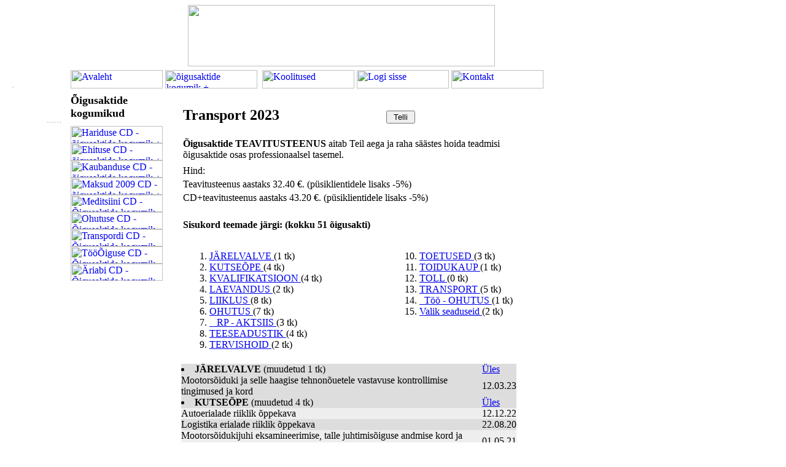

--- FILE ---
content_type: text/html
request_url: https://www.hansakirjastus.ee/index.php?leht=th9&l1=2&frn=
body_size: 4684
content:
<HTML><HEAD>
<meta http-equiv="Content-Language" content="et">
<meta http-equiv="Content-Type" content="text/html; charset=UTF-8"></HEAD><html>


<head>
<meta charset="UTF-8" >
<!-- <meta http-equiv="Content-Language" content="et">
<meta http-equiv="Content-Type" content="text/html; charset=iso-8859-1">-->
<meta content="index,follow" name="robots" />

<META NAME="Keywords" CONTENT="&otilde;igusaktide teavitusteenus, &otilde;igusaktide kogumikud, PGS, P&otilde;hikooli- ja g&uuml;mnaasiumiseadus, haridus seadused, haridusseadus, raamatupidamine,  "> 

<META NAME="Description" CONTENT="&otilde;igusaktide teavitusteenus,&otilde;igusaktide kogumikud. Ole alati kursis &otilde;igusaktide muutustega ilma aega kulutamatta "> 

<!--  <style type="text/css" media="print"> 
body { display: none; } 
</style>-->




<title> Hansakirjastus </title>

</head>
<body text=#000000 background="nu/ringbind.jpg">



<table border="0" cellpadding="0" cellspacing="0" width="740"  >
	<!-- MSTableType="layout" -->
	<tr>
		<td valign="top"><!-- MSCellType="DecArea" -->
		</td>
		<td valign="top"> <!-- pealdis LOGO koht MSCellType="ContentHead" -->
		</td>
		<TD colSpan=2>	<!-- Sisu  kohalt pealdis (teksti logo taust) -->
		<p align="center">
		<IMG alt=""  src="nu/title1.gif" width="500" height="100">
		</td>
		<td ></td>
	</tr>
	<TR><TD colSpan=8 align="right">
<TABLE align="right">
<TR>
<TD>
<font color="#CCCCCC">&nbsp;&nbsp;&nbsp;&nbsp;&nbsp;&nbsp;&nbsp;&nbsp;&nbsp;&nbsp;&nbsp;&nbsp;&nbsp;&nbsp;&nbsp;&nbsp;&nbsp;&nbsp;&nbsp;&nbsp;&nbsp;&nbsp;&nbsp;&nbsp;
		&nbsp;&nbsp;.
		</font></td>


<TD>
	<TD>
		<A href=http://www.hansakirjastus.ee/index.php><img border=0 src=nu/11_1.png Alt=Avaleht width=150 height=30></A> 
		<!-- &uuml;lemine men&uuml;&uuml; --> 

	</TD>
	<TD><A href="http://www.hansakirjastus.ee/?seaduste_kogumik_CD">
	<img border="0" src="nu/12_1.png" alt="&otilde;igusaktide kogumik + teavitusteenus" width="150" height="30"></A>
	</TD>
	<TD></TD>
	<TD>
	<A href="http://www.hansakirjastus.ee/?koolitused">
	<img border="0" src="nu/13_1.png" alt="Koolitused" width="150" height="30"></A></A>
	</TD>
	<TD>
	<A href="index.php?leht=lg&l1=4">
	<img border="0" src="nu/14_1.png" alt="Logi sisse" width="150" height="30"></A>
	</TD>
	<TD>
	<A href="index.php?leht=minust&l1=5">
	<img border="0" src="nu/15_1.png" alt="Kontakt" width="150" height="30"></A>
	</TD>
</TR>
</TABLE>





	<tr>
		<td valign="top" width=104>
		<!-- K&uuml;lg -->
		<font color="#CCCCCC">&nbsp;&nbsp;&nbsp;&nbsp;&nbsp;&nbsp;&nbsp;&nbsp;&nbsp;&nbsp;&nbsp;&nbsp;&nbsp;&nbsp;&nbsp;
		&nbsp;&nbsp;&nbsp;&nbsp;&nbsp;&nbsp;&nbsp;&nbsp;&nbsp;&nbsp;&nbsp;&nbsp;&nbsp;&nbsp;&nbsp;&nbsp;&nbsp;&nbsp;	&nbsp;&nbsp;&nbsp;&nbsp;&nbsp;&nbsp;&nbsp;&nbsp;&nbsp;&nbsp;&nbsp;&nbsp;&nbsp;&nbsp;&nbsp;&nbsp;&nbsp;......
		</font></td>
			<td valign="top" width="150">
		<!-- K&uuml;lg nuppude osa -->
<table border="0" width="100%" id="table1">
		<tr>
			<td> <!-- Tekst  -->
				<b><font size="4">&Otilde;igusaktide kogumikud</font></b></p>
 
			</td>
<tr>
</tr>



<tr>
		<td>
<tr>
		<td>
		<!-- Haridus  -->
		<A href=index.php?leht=th1&l1=2&l2=1><img border=0 src=nu/36_2.png Alt='Hariduse CD - &otilde;igusaktide kogumik + teavitusteenus' width=150 height=28 ALIGN=BASELINE ></A> 
		<!-- Ehitus  -->
				<A href=index.php?leht=th2&l1=2><img border=0 src=nu/37_2.png Alt='Ehituse CD - &otilde;igusaktide kogumik + teavitusteenus' width=150 height=28></A> 
				
			<!-- Kaubandus  -->
				<A href=index.php?leht=th3&l1=2><img border=0 src=nu/38_2.png Alt='Kaubanduse CD - &otilde;igusaktide kogumik + teavitusteenus' width=150 height=28></A>   
				
			<!-- Maksud  -->
				<A href=index.php?leht=th11&l1=2><img border=0 src=nu/66_2.PNG alt='Maksud 2009 CD - &otilde;igusaktide kogumik + teavitusteenus' width=150 height=28></A> 
			
						
			
			<!-- Meditsiin  -->
				<A href=index.php?leht=th4&l1=2><img border=0 src=nu/39_2.png alt='Meditsiini CD - &Otilde;igusaktide kogumik + teavitusteenus' width=150 height=28></A>    
				
		<!-- Ohutus  -->
				<A href=index.php?leht=th6&l1=2><img border=0 src=nu/44_2.png alt='Ohutuse CD - &Otilde;igusaktide kogumik + teavitusteenus' width=150 height=28></A>    
				
	
			<!-- Transport  -->
				<A href=index.php?leht=th9&l1=2><img border=0 src=nu/43_2.png alt='Transpordi CD - &Otilde;igusaktide kogumik + teavitusteenus' width=150 height=28></A>    
				
				<!-- T&ouml;&ouml;&Otilde;igus  -->
				<A href=index.php?leht=th7&l1=2><img border=0 src=nu/46_2.png alt='T&ouml;&ouml;&Otilde;iguse CD - &Otilde;igusaktide kogumik + teavitusteenus' width=150 height=28></A>    
				
			 
				<!-- &auml;ri  -->
				<A href=index.php?leht=th5&l1=2><img border=0 src=nu/40.png alt='&Auml;riabi CD - &Otilde;igusaktide kogumik + teavitusteenus' width=150 height=28></A> 
			</td>
		</tr>
		<tr>
			<td> 
				</td>
		</tr>
		<tr>
			<td>
	
			</td>
		</tr>
		<tr>
			<td>
	
			</td>
		</tr>

		<tr>
			<td> 
				 
				
		</td>



		</tr>

</td>
		</tr>




	</table>
			</td>
		
		
		<td valign="center" width="12"><!-- K&uuml;lg -->
		<p>&nbsp;&nbsp;&nbsp;&nbsp;<font color="#CCCCCC">.</font>&nbsp;
		</td>
		
		<td valign="top" width="550" >
		<!-- Sisu Bodi -->
	
	<TABLE width="540" height="510" >
	<TR>
		<TD>
		
		

<BR>



<table>

<tr><td><h2><A NAME="1"> Transport 2023 &#160;&#160;&#160;&#160;&#160;&#160;&#160;&#160;&#160;&#160;&#160;&#160;&#160;&#160;&#160;&#160;&#160;&#160;&#160;&#160;&#160;&#160;&#160;&#160;&#160;&#160;&#160;      <input type="button" value=" Telli " OnClick="window.location.href='regg.php?frn=&k=46 &ll='"></h2>


</td></tr>

<!--  <tr><td><B><font color=#FF0000>Soodustus suve l&Otilde;puni: </font></td></tr>
<tr><td>Tellides CD + teavitusteenuse v&Otilde;i ainult teavitusteenuse saate soovikorral</td></tr>
<tr><td>valida &Uuml;lej&Auml;&Auml;nud teemadest &Uuml;he tevitusteenuse <font color=#FF0000>kaheks kuuks tasuta</font>.</B></td></tr>
 -->
<tr><td><B>&Otilde;igusaktide TEAVITUSTEENUS </B> aitab Teil aega ja raha s&auml;&auml;stes hoida teadmisi &otilde;igusaktide
osas professionaalsel tasemel.<td></tr>
<tr><td><B><font color=#FF0000> </font><td></tr>
<tr><td>Hind:<td></tr>
<tr><td>Teavitusteenus aastaks 32.40 &#8364. (p&uuml;siklientidele lisaks -5%)<td></tr>
<tr><td>CD+teavitusteenus aastaks 43.20 &#8364. (p&uuml;siklientidele lisaks -5%)<td></tr>



<tr><td><BR><td></tr>
<tr><td><B>Sisukord teemade j&auml;rgi: (kokku 51 &otilde;igusakti)</B></tr><td>
<tr><td>


</td></tr>
</table>
<table>
<OL>
<tr><td>


<!-- men&Uuml;&Uuml; algus -->
<OL> 
<table WIDTH="500" >
<tr VALIGN="TOP"><td WIDTH="80%" NOWRAP >











 





<LI VALUE='l'><A HREF=#15 >J&Auml;RELVALVE  </A>(1 tk)<BR>








<LI VALUE='l'><A HREF=#17 >KUTSE&Otilde;PE  </A>(4 tk)<BR>
<LI VALUE='l'><A HREF=#18 >KVALIFIKATSIOON  </A>(4 tk)<BR>

<LI VALUE='l'><A HREF=#63 >LAEVANDUS  </A>(2 tk)<BR>
<LI VALUE='l'><A HREF=#64 >LIIKLUS  </A>(8 tk)<BR>












<LI VALUE='l'><A HREF=#36 >OHUTUS  </A>(7 tk)<BR>





<LI VALUE='l'><A HREF=#4_1828 >&nbsp;&nbsp; RP - AKTSIIS  </A>(3 tk)<BR>
















<LI VALUE='l'><A HREF=#40 >TEESEADUSTIK  </A>(4 tk)<BR>
<LI VALUE='l'><A HREF=#51 >TERVISHOID  </A>(2 tk)</td><td NOWRAP >
<LI VALUE='l'><A HREF=#5 >TOETUSED  </A>(3 tk)<BR>
<LI VALUE='l'><A HREF=#25 >TOIDUKAUP  </A>(1 tk)<BR>
<LI VALUE='l'><A HREF=#28 >TOLL  </A>(0 tk)<BR>
<LI VALUE='l'><A HREF=#48 >TRANSPORT  </A>(5 tk)<BR>





<LI VALUE='l'><A HREF=#74 >&nbsp;&nbsp;T&ouml;&ouml; - OHUTUS  </A>(1 tk)<BR>






<LI VALUE='l'><A HREF=#10 >Valik seaduseid </A></A>(2 tk)<BR>



</td></tr>
</table>
</OL> 

<!-- men&Uuml;&Uuml; l&Otilde;pp  width=80 --> 

<form name="otsing" action="/index.php?psps=46&uu=&otsing=otsi" method="post">


<!-- <table border=0 width=72% bordercolor=#DDDDDD bgColor=#DDDDDD cellspacing=0 cellpadding=0> -->


</tr>
 
<table border=0 width=100% bordercolor=#DDDDDD bgColor=#DDDDDD cellspacing=0 cellpadding=0>











<tr><td><A NAME='15'><LI><B>J&Auml;RELVALVE </B> (muudetud 1 tk)</td><td><A HREF='#1'> &Uuml;les </A></td></tr><tr bgcolor=#DDDDDD><td>Mootorsõiduki ja selle haagise tehnonõuetele vastavuse kontrollimise tingimused ja kord</a></td><td width=11>12.03.23</td></tr>








<tr><td><A NAME='17'><LI><B>KUTSE&Otilde;PE </B> (muudetud 4 tk)</td><td><A HREF='#1'> &Uuml;les </A></td></tr><tr bgcolor=#EEEEEE><td>Autoerialade riiklik õppekava</a></td><td width=11>12.12.22</td></tr><tr bgcolor=#DDDDDD><td>Logistika erialade riiklik õppekava</a></td><td width=11>22.08.20</td></tr><tr bgcolor=#EEEEEE><td>Mootorsõidukijuhi eksamineerimise, talle juhtimisõiguse andmise kord ja juhiloa vormid ning nõuded eksamisõidukitele</a></td><td width=11>01.05.21</td></tr><tr bgcolor=#DDDDDD><td>Nõuded tasulise veoseveo ja sõitjateveo veokorraldusjuhi teadmistele ja oskustele ning koolitusele</a></td><td width=11>02.06.18</td></tr>
<tr><td><A NAME='18'><LI><B>KVALIFIKATSIOON </B> (muudetud 4 tk)</td><td><A HREF='#1'> &Uuml;les </A></td></tr><tr bgcolor=#EEEEEE><td>Mootorsõidukijuhi ettevalmistamise tingimused ja kord ning mootorsõidukijuhi ettevalmistamise õppekavad</a></td><td width=11>05.10.20</td></tr><tr bgcolor=#DDDDDD><td>Mootorsõidukijuhi ja mootorsõiduki juhtimisõiguse taotleja ning trammijuhi ja trammi juhtimisõiguse taotleja tervisekontrolli tingimused ja kord ning tervisenõuded, sealhulgas meditsiinilised vastunäidustused, mille korral mootorsõiduki ja trammi...</a></td><td width=11>17.07.20</td></tr><tr bgcolor=#EEEEEE><td>Traktori-, liikurmasina- ja masinrongijuhi liiklusalased kvalifikatsiooninõuded, ettevalmistamise tingimused ja kord, eksamineerimise ning temale juhtimisõiguse andmise kord, nõuded eksamisõidukile ja õppekava</a></td><td width=11>05.10.20</td></tr><tr bgcolor=#DDDDDD><td>Ühistranspordiseadus</a></td><td width=11>01.04.22</td></tr>

<tr><td><A NAME='63'><LI><B>LAEVANDUS </B> (muudetud 2 tk)</td><td><A HREF='#1'> &Uuml;les </A></td></tr><tr bgcolor=#EEEEEE><td>Laeva lipuõiguse ja laevaregistrite seadus</a></td><td width=11>15.03.22</td></tr><tr bgcolor=#DDDDDD><td>Laevatatavatel sisevetel liiklemise kord</a></td><td width=11>06.02.22</td></tr>
<tr><td><A NAME='64'><LI><B>LIIKLUS </B> (muudetud 8 tk)</td><td><A HREF='#1'> &Uuml;les </A></td></tr><tr bgcolor=#EEEEEE><td>Liikluskindlustuse seadus</a></td><td width=11>01.04.22</td></tr><tr bgcolor=#DDDDDD><td>Liiklusõnnetuse registreerimise, asjaolude väljaselgitamise ja arvestuse kord ning liiklusõnnetuste andmekogu pidamise põhimäärus</a></td><td width=11>13.07.18</td></tr><tr bgcolor=#EEEEEE><td>Liiklusseadus</a></td><td width=11>27.06.22</td></tr><tr bgcolor=#DDDDDD><td>Liikumispuudega või pimedat inimest teenindava sõiduki parkimiskaardi vorm ja väljaandmise tingimused</a></td><td width=11>18.02.13</td></tr><tr bgcolor=#EEEEEE><td>Ohtliku veose autoveo tingimused ja kord ning riikliku järelevalve korralduslikud nõuded</a></td><td width=11>27.04.20</td></tr><tr bgcolor=#DDDDDD><td>Rahvusvaheliseks liikluseks avatud piiripunktid</a></td><td width=11>04.06.18</td></tr><tr bgcolor=#EEEEEE><td>Suurima lubatud sõidukiiruse suurendamise tingimused ja kord</a></td><td width=11>01.03.18</td></tr><tr bgcolor=#DDDDDD><td>Teeliikluse ning liiklusmärkide ja -signaalide 1968. aasta Viini konventsioone täiendavate, 1.mail 1971. aastal Genfis sõlmitud Euroopa kokkulepetega ühinemise kohta</a></td><td width=11>22.06.02</td></tr>













<tr><td><A NAME='36'><LI><B>OHUTUS </B> (muudetud 7 tk)</td><td><A HREF='#1'> &Uuml;les </A></td></tr><tr bgcolor=#EEEEEE><td>Eriveo tingimused ning eriveo teostamise ja erilubade väljaandmise kord ning tee omanikule tekitatud kulutuste hüvitamise, eriloa menetlustasu ja eritasu määrad</a></td><td width=11>01.12.22</td></tr><tr bgcolor=#DDDDDD><td>Kalalaevade ohutusnõuded, sõidupiirkonnad ning vastavuse tunnistuse, vabastuse tunnistuse ja varustuse nimekirja vormid</a></td><td width=11>07.11.14</td></tr><tr bgcolor=#EEEEEE><td>Kalalaevadele esitatavad töötervishoiu ja tööohutuse nõuded</a></td><td width=11>20.03.20</td></tr><tr bgcolor=#DDDDDD><td>Kohalikus rannasõidus sõitvate reisilaevade klassid, sõidupiirkonnad, ohutusnõuded ja ohutuse tunnistuse vorm</a></td><td width=11>17.04.22</td></tr><tr bgcolor=#EEEEEE><td>Laevade ohutusvarustusele esitatavad nõuded, ohutusvarustuse nõuetele vastavuse tõendamise ja märgistusega varustamise kord, vastavusmärgi vorm, ohutusvarustuse katsetamise ja laevale paigaldamise kord ning laeva ohutusvarustuse tunnistuse vorm ja selle v</a></td><td width=11>09.10.21</td></tr><tr bgcolor=#DDDDDD><td>Ohtlikust lastist teavitamise kord</a></td><td width=11>06.02.22</td></tr><tr bgcolor=#EEEEEE><td>Väikelaevale, osaliselt valmis väikelaevale ja väikelaeva komponentidele esitatavad ohutus- ja kvaliteedinõuded, nende teabe ja märgistusega varustamise ning nõuetele vastavuse tõendamise kord</a></td><td width=11>06.02.22</td></tr>









<tr><td><A NAME='4_1828'<LI>Raamatupidamine <BR> <B>AKTSIIS </B> (muudetud 3 tk)</td><td><A HREF='#1'> &Uuml;les </A></td></tr><tr bgcolor=#DDDDDD><td>E-saatelehe menetlemise kord</a></td><td width=11>01.01.18</td></tr><tr bgcolor=#EEEEEE><td>Energia aktsiisivabastuse loa vorm ja selle täitmise kord</a></td><td width=11>01.01.19</td></tr><tr bgcolor=#DDDDDD><td>Erimärgistatud vedelkütuse erimärgistatuse kindlakstegemise kord</a></td><td width=11>01.01.08</td></tr>
















<tr><td><A NAME='40'><LI><B>TEESEADUSTIK </B> (muudetud 4 tk)</td><td><A HREF='#1'> &Uuml;les </A></td></tr><tr bgcolor=#EEEEEE><td>Metsatee seisundi kohta esitatavad nõuded</a></td><td width=11>01.07.15</td></tr><tr bgcolor=#DDDDDD><td>Nõuded ajutisele liikluskorraldusele</a></td><td width=11>01.01.19</td></tr><tr bgcolor=#EEEEEE><td>Tee seisundinõuded</a></td><td width=11>05.11.18</td></tr><tr bgcolor=#DDDDDD><td>Tähistatavate teede liigid, juhatus- ja teeninduskohamärkide paigaldamise kord ning sihtpunktidele viitamise süsteem</a></td><td width=11>01.03.18</td></tr>
<tr><td><A NAME='51'><LI><B>TERVISHOID </B> (muudetud 2 tk)</td><td><A HREF='#1'> &Uuml;les </A></td></tr><tr bgcolor=#EEEEEE><td>Kutsehaiguste loetelu</a></td><td width=11>01.01.23</td></tr><tr bgcolor=#DDDDDD><td>Tervisekaitsenõuded reisirongidele ja reisiteenuste osutamisele</a></td><td width=11>01.01.10</td></tr>
<tr><td><A NAME='5'><LI><B>TOETUSED </B> (muudetud 3 tk)</td><td><A HREF='#1'> &Uuml;les </A></td></tr><tr bgcolor=#EEEEEE><td>Perioodi 2014–2020 struktuuritoetuse seadus</a></td><td width=11>01.07.21</td></tr><tr bgcolor=#DDDDDD><td>Rohelise investeerimisskeemi „Elektriautode toetus” kasutamise tingimused ja kord</a></td><td width=11>01.01.22</td></tr><tr bgcolor=#EEEEEE><td>Transpordi infrastruktuuri arendamine perioodil 2014–2020</a></td><td width=11>14.06.22</td></tr><tr><td><A NAME='25'><LI><B>TOIDUKAUP </B> (muudetud 1 tk)</td><td><A HREF='#1'> &Uuml;les </A></td></tr><tr bgcolor=#DDDDDD><td>Kiiresti riknevate külmutatud toiduainete veoks kasutatava sõiduki õhutemperatuuri registreerimise mõõtevahendi kontrollimise tingimused ja kord</a></td><td width=11>13.04.12</td></tr>
<tr><td><A NAME='28'><LI><B>TOLL </B> (muudetud 0 tk)</td><td><A HREF='#1'> &Uuml;les </A></td></tr><tr bgcolor=#EEEEEE><td>Ajutise sisseveo konventsiooniga ühinemise seadus</a></td><td width=11>01.06.02</td></tr><tr bgcolor=#DDDDDD><td>Kaupade piirikontrolli tingimuste kooskõlastamise rahvusvahelise konventsiooniga ühinemise seadus</a></td><td width=11>01.06.02</td></tr><tr bgcolor=#EEEEEE><td>Konventsiooni ajutise impordi kohta rakendamine</a></td><td width=11>11.07.07</td></tr><tr bgcolor=#DDDDDD><td>Rahvusvahelise lennujaama ainult reisijatele ettenähtud alal asuvas müügipunktis võõrandatava kauba ekspordina käsitamise kord</a></td><td width=11>01.01.18</td></tr>
<tr><td><A NAME='48'><LI><B>TRANSPORT </B> (muudetud 5 tk)</td><td><A HREF='#1'> &Uuml;les </A></td></tr><tr bgcolor=#EEEEEE><td>* Mootorsõiduki ja selle haagise registreerimise tingimused ja kord</a></td><td width=11>01.04.23</td></tr><tr bgcolor=#DDDDDD><td>Autoveoseadus</a></td><td width=11>21.05.22</td></tr><tr bgcolor=#EEEEEE><td>Liiklusregistri elektroonsetele andmetele juurdepääsu kord</a></td><td width=11>05.09.21</td></tr><tr bgcolor=#DDDDDD><td>Mootorsõiduki ja selle haagise tehnonõuded ning nõuded varustusele</a></td><td width=11>25.10.22</td></tr><tr bgcolor=#EEEEEE><td>Mootorsõidukite varustuse ja osade kinnitamise ühtsete nõuete vastuvõtmise ja kinnitamise vastastikuse tunnustamise ja kokkuleppega ühinemise seadus Mootorsõidukite varustuse ja osade kinnitamise ühtsete nõuete vastuvõtmise ja kinnitamise vastastikuse tun</a></td><td width=11>01.06.02</td></tr>






<tr><td><A NAME='74'><LI>T&Ouml;&Ouml; -<B> OHUTUS </B> (muudetud 1 tk)</td><td><A HREF='#1'> &Uuml;les </A></td></tr><tr bgcolor=#DDDDDD><td>* Töötervishoiu ja tööohutuse seadus</a></td><td width=11>01.04.23</td></tr>










<tr><td><A NAME='10'><LI><B>Valik seaduseid </B>(muudetud 2 tk)</td><td><A HREF='#1'> &Uuml;les </A></td></tr><tr bgcolor=#EEEEEE><td>Konkurentsiseadus</a></td><td width=11>01.01.23</td></tr><tr bgcolor=#DDDDDD><td>Sadamaseadus    </a></td><td width=11>13.01.22</td></tr>



	<TR>
<TD colspan="3"><BR>
		<DIV align='LEFT'>Jooksva aasta jooksul on muutunud <B><font color='#FF000'>0 </font></B> Transpordi &otilde;igusakti.</DIV>
			<br>
			
			
			
			<DIV align=right><Font size=1 >2023-03-13 12:40:16</Font></DIV>
			
			
			
			
			
			
			</TD>
	</TR>
	
	</table>





<table ><tr><td></td>

</table>

</FORM>

</form>
</body>
</html> 
		
		
</TD>
	</TR>
	<TR>
<TD>
		<DIV align=right>&nbsp;</DIV>
		<DIV align=right>Copyright &#169; 2008 - 2023 Hansakirjastus O&Uuml;. All rights reserved.
			<br>
Revised:&nbsp;&nbsp; 01/01/2023 </DIV>
		
		</TD>
	</TR>
	</TABLE>
	
	
	
	</td>
	</tr>
</table>

		

</body>

</html>